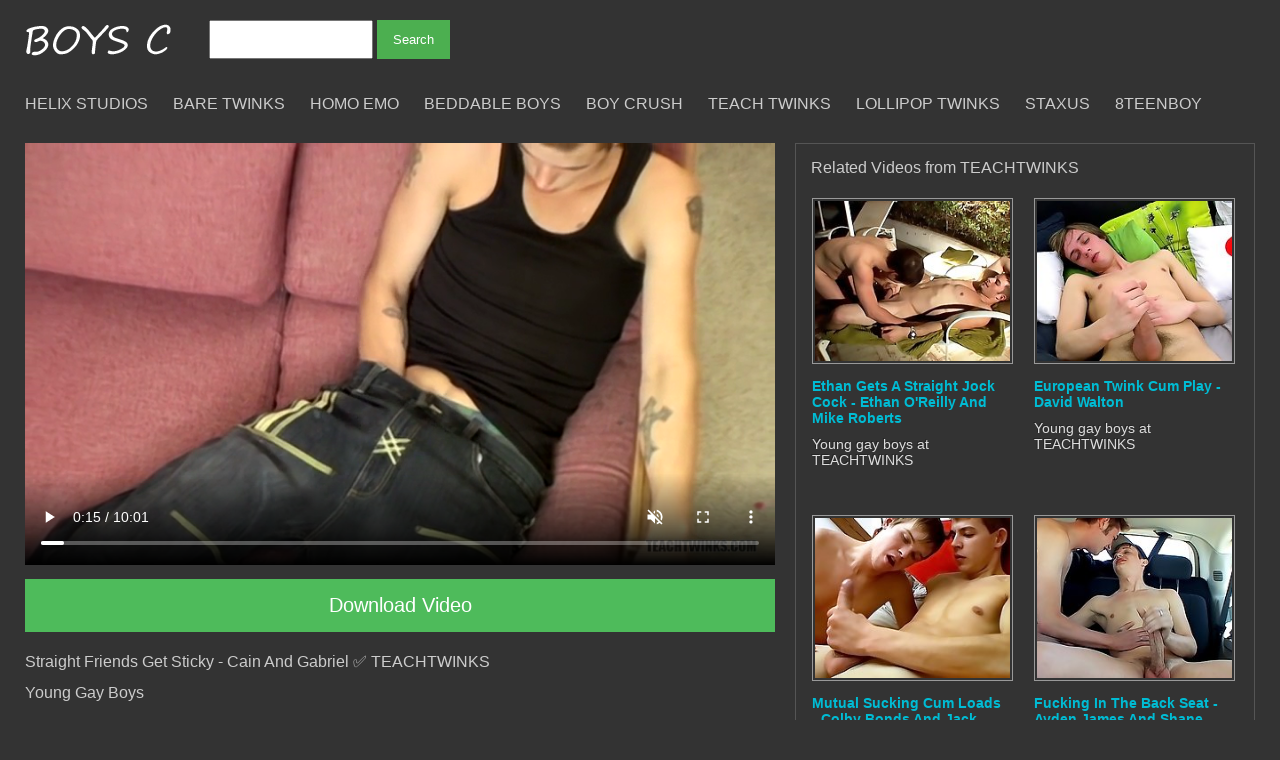

--- FILE ---
content_type: text/html; charset=UTF-8
request_url: https://www.boysc.com/tube/straight-friends-get-sticky-cain-and-gabriel/8418
body_size: 3698
content:
<!DOCTYPE html>
<html lang="en">
<head prefix="og: http://ogp.me/ns# video: http://ogp.me/ns/video#">

<meta charset="utf-8">
<meta http-equiv="X-UA-Compatible" content="IE=edge">
<meta name="viewport" content="width=device-width, initial-scale=1">
<title>Straight Friends Get Sticky - Cain And Gabriel &#9989; Young Gay Boys - TEACHTWINKS</title>
<meta name="description" content="Young Gay Boys | &#9989; Straight Friends Get Sticky - Cain And Gabriel - Search and download young gay boys porn videos from TEACHTWINKS &#11088;&#11088;&#11088;&#11088;&#11088; November 25, 2015">
<meta name="keywords" content="teachtwinks,boys,boy,twink,gay,video,young,teen,twink,porn,gay boys,boysc">
<meta name="robots" content="index,follow">
<meta name="author" content="Boys C">

<meta property="fb:app_id" content="966242223397117" />
<meta property="og:title" content="Straight Friends Get Sticky - Cain And Gabriel &#9989; Young Gay Boys TEACHTWINKS" />
<meta property="og:description" content="Straight Friends Get Sticky - Cain And Gabriel &#9989; Young Gay Boys | Download young gay boys porn videos on TEACHTWINKS &#11088;&#11088;&#11088;&#11088;&#11088; November 25, 2015" />
<meta property="og:type" content="video.movie" />
<meta property="og:url" content="https://www.boysc.com/tube/straight-friends-get-sticky-cain-and-gabriel/8418" />
<meta property="og:image" content="https://www.boysc.com/galleries/thumbs/H/33821.jpg" />
<meta property="og:image:secure_url" content="https://www.boysc.com/galleries/thumbs/H/33821.jpg" />
<meta property="og:site_name" content="www.boysc.com | teachtwinks" />
<meta property="og:video" content="https://tubes-gln.secure.nexpectation.com/tt/tt233_cain_gabriel/tt233_cain_gabriel_10.mp4" />
<meta property="og:video:type" content="video/mp4" />
<meta property="video:duration" content="601" />
<meta property="video:tag" content="teachtwinks" />
<meta property="video:tag" content="boys" />
<meta property="video:tag" content="gay boys" />
<meta property="video:tag" content="video" />
<meta property="video:tag" content="porn" />

<meta name="apple-mobile-web-app-capable" content="yes">
<meta name="mobile-web-app-capable" content="yes">

<link rel="canonical" href="https://www.boysc.com/tube/straight-friends-get-sticky-cain-and-gabriel/8418">
<link rel="amphtml" href="https://www.boysc.com/straight-friends-get-sticky-cain-and-gabriel-8418/">

<link rel="apple-touch-icon" sizes="180x180" href="https://www.boysc.com/images/apple-touch-icon.png">
<link rel="icon" type="image/png" href="https://www.boysc.com/images/favicon-32x32.png" sizes="32x32">
<link rel="icon" type="image/png" href="https://www.boysc.com/images/favicon-16x16.png" sizes="16x16">
<link rel="manifest" href="https://www.boysc.com/images/manifest.json">
<link rel="mask-icon" href="https://www.boysc.com/images/safari-pinned-tab.svg">
<link rel="shortcut icon" href="https://www.boysc.com/images/favicon.ico">
<meta name="msapplication-config" content="https://www.boysc.com/images/browserconfig.xml">
<meta name="theme-color" content="#ffffff">

<script> 
if ((self.parent && !(self.parent === self)) && (self.parent.frames.length != 0)){self.parent.location.href = document.location.href} 
</script>
<link rel="alternate" type="application/rss+xml" title="Teen Boys Tube" href="https://www.boysc.com/rss.xml">

<script type="application/ld+json">
{
  "@context": "http://schema.org",
  "@type": "VideoObject",
  "name": "Straight Friends Get Sticky - Cain And Gabriel &#9989; Young Gay Boys | TEACHTWINKS",
  "description": "Straight Friends Get Sticky - Cain And Gabriel &#9989; Young Gay Boys | Download young gay boys porn videos on TEACHTWINKS &#11088;&#11088;&#11088;&#11088;&#11088; November 25, 2015",
  "thumbnailUrl": "https://www.boysc.com/galleries/thumbs/H/33821.jpg",
  "uploadDate": "2015-11-25 23:00:00",
  "duration": "PT10M01S",
  "contentUrl": "https://tubes-gln.secure.nexpectation.com/tt/tt233_cain_gabriel/tt233_cain_gabriel_10.mp4",
  "embedUrl": "https://www.boysc.com/tube/straight-friends-get-sticky-cain-and-gabriel/8418"
}
</script>

<link rel="prev" href="https://www.boysc.com/tube/european-twink-cum-play-david-walton/8420">
<link rel="next" href="https://www.boysc.com/tube/ethan-gets-a-straight-jock-cock-ethan-o-reilly-and-mike-roberts/8419">

<style>
*{ transition: .3s linear; }
body { margin: 10px auto; max-width: 1250px; background: #333; font-family: "Helvetica Neue",Helvetica,Arial,sans-serif; color: #ccc; min-height: 100vh; display: flex; flex-direction: column; }
.container { flex: 1; }
header { display: block; padding: 10px 10px 0px 10px; }
.content-wrap { padding: 10px; margin-bottom: 10px; }
aside { padding: 10px; margin-bottom: 10px; }
footer {  padding: 10px; }
footer a { padding-left: 15px; }

@media (min-width:768px) { .main-content {display: flex;} .content-wrap {width: 62%;} aside {width: 38%;} }
h1,h2,h3{font-weight:500;font-size:16px}
.menu{padding: 10px 0px;font-size: 16px;}
.menu,.thumb span.channel{text-transform:uppercase}
.menu ul{list-style-type:none}
.menu ul{margin: 0;padding: 0}.menu li{float:left}
.menu li a{display:block;text-align:center;padding:10px 15px 10px 10px}
.search{position:relative;display:inline-block;vertical-align:top;}

input[type=text] {padding: 10px 20px;box-sizing: border-box;width: 164px;}
input[type=button], input[type=submit], input[type=reset] {
    background-color: #4CAF50;
    border: none;
    color: white;
    padding: 12px 16px;
    text-decoration: none;
    cursor: pointer;
}

.logo{margin-bottom:10px;}
video {width: 100%; position: relative; z-index: 0;}
h3.desc{margin:10px 0px;color:#00BCD4;font-size:14px;font-weight:700}
p{margin:0px 0px;font-weight:500;font-size:14px;text-shadow:-1px -1px 0 rgba(0,0,0,.3);color:#ddd}
a{text-decoration:none;color:#ccc}
a:hover{color:#fff}
.videos{display:flex;flex-wrap:wrap;margin:-3%;}
.thumb{margin-bottom:20px;padding:3%;position:relative;}
.main-img{height:160px;object-fit:cover;padding:2px;border:1px solid #999;width:100%}
a .main-img:hover{opacity:.9;-ms-filter:"progid:DXImageTransform.Microsoft.Alpha(opacity=90)";filter:alpha(opacity=90);zoom:1;border:1px dashed #888}
.thumb-video{display:none}
@media (min-width:1750px){.thumb{width: 18.777%}}
@media (max-width:1749px){.thumb{width: 18.777%}}
@media (max-width:1400px){.thumb{width: 43%}}
@media (max-width:1050px){.thumb{width: 43%}}
@media (max-width:700px){.thumb{width: 43%}}
@media (max-width:350px){.thumb{width: 92%}}
.button {padding: 15px 0px;margin: 10px 0px;font-size: 20px;display: inline-block;text-align: center;background-color: #4ebb5b;color: #fff;width: 100%;}
.add{margin: 20px 10px 20px -2px}
.panel{margin-bottom:20px;border:1px solid #555;padding: 15px;}
h2.related{margin:0px 0px 20px 0px}
</style>
</head>
<body>

<header>
<a href="https://www.boysc.com/"><img class="logo" src="https://www.boysc.com/images/boysc.png" alt="Boys C - Young Gay Boys Porn Videos"></a>
<form name="www.boysc.com" action="https://www.boysc.com/search.php" method="get" class="search" role="search" target="_blank">
  <input type="text" name="q" required>
  <input type="submit" value="Search">
</form>
</header>
<div class="menu">  <ul>
    <li><a href="https://www.boysc.com/helixstudios-tube-1" title="Helix Studios">Helix Studios</a></li>
    <li><a href="https://www.boysc.com/baretwinks-tube-1" title="Bare Twinks">Bare Twinks</a></li>
    <li><a href="https://www.boysc.com/homoemo-tube-1" title="Homo Emo">Homo Emo</a></li>
    <li><a href="https://www.boysc.com/beddableboys-tube-1" title="Beddable Boys">Beddable Boys</a></li>
    <li><a href="https://www.boysc.com/boycrush-tube-1" title="Boy Crush">Boy Crush</a></li>
    <li><a href="https://www.boysc.com/teachtwinks-tube-1" title="Teach Twinks">Teach Twinks</a></li>
    <li><a href="https://www.boysc.com/lollipoptwinks-tube-1" title="Lollipop Twinks">Lollipop Twinks</a></li>
    <li><a href="https://www.boysc.com/staxus-tube-1" title="Staxus">Staxus</a></li>    <li><a href="https://www.boysc.com/8teenboy-tube-1" title="8teenBoy">8teenBoy</a></li>
  </ul>
</div>


<div class="container">
<div class="main-content">
<div class="content-wrap">
<video muted controls preload="metadata">
<source src="https://tubes-gln.secure.nexpectation.com/tt/tt233_cain_gabriel/tt233_cain_gabriel_10.mp4#t=15">
Your browser does not support HTML5 video.
</video>
<a href="/movies/teachtwinks/" class="button" target="_blank">Download Video</a>
<h1 title="Straight Friends Get Sticky - Cain And Gabriel">Straight Friends Get Sticky - Cain And Gabriel &#9989; TEACHTWINKS</h1>
<h2>Young Gay Boys</h2>
<h3>November 25, 2015 &#11088;&#11088;&#11088;&#11088;&#11088;</h3>

<a href="https://www.boysc.com/galleries/thumbs/H/33821.jpg" title="Straight Friends Get Sticky - Cain And Gabriel">https://www.boysc.com/galleries/thumbs/H/33821.jpg</a><br><br>



</div>
<aside>
  <div class="panel">

<h2 class="related">Related Videos from TEACHTWINKS</h2>
<div itemscope itemtype="http://schema.org/ImageObject">
  <div class="videos">

<div class="thumb">
  <a href="https://www.boysc.com/tube/ethan-gets-a-straight-jock-cock-ethan-o-reilly-and-mike-roberts/8419" title="Ethan Gets A Straight Jock Cock - Ethan O&#039;Reilly And Mike Roberts" itemprop="contentUrl">
    <img class="main-img" src="https://www.boysc.com/galleries/thumbs/H/33818.jpg" alt="Ethan Gets A Straight Jock Cock - Ethan O&#039;Reilly And Mike Roberts" itemprop="thumbnailUrl">
<h3 class="desc">Ethan Gets A Straight Jock Cock - Ethan O&#039;Reilly And Mike Roberts</h3>
  </a>
<p>Young gay boys at TEACHTWINKS</p>
</div>

<div class="thumb">
  <a href="https://www.boysc.com/tube/european-twink-cum-play-david-walton/8420" title="European Twink Cum Play - David Walton" itemprop="contentUrl">
    <img class="main-img" src="https://www.boysc.com/galleries/thumbs/H/33853.jpg" alt="European Twink Cum Play - David Walton" itemprop="thumbnailUrl">
<h3 class="desc">European Twink Cum Play - David Walton</h3>
  </a>
<p>Young gay boys at TEACHTWINKS</p>
</div>

<div class="thumb">
  <a href="https://www.boysc.com/tube/mutual-sucking-cum-loads-colby-bonds-and-jack-boehner/8421" title="Mutual Sucking Cum Loads - Colby Bonds And Jack Boehner" itemprop="contentUrl">
    <img class="main-img" src="https://www.boysc.com/galleries/thumbs/H/33820.jpg" alt="Mutual Sucking Cum Loads - Colby Bonds And Jack Boehner" itemprop="thumbnailUrl">
<h3 class="desc">Mutual Sucking Cum Loads - Colby Bonds And Jack Boehner</h3>
  </a>
<p>Young gay boys at TEACHTWINKS</p>
</div>

<div class="thumb">
  <a href="https://www.boysc.com/tube/fucking-in-the-back-seat-ayden-james-and-shane-allen/8422" title="Fucking In The Back Seat - Ayden James And Shane Allen" itemprop="contentUrl">
    <img class="main-img" src="https://www.boysc.com/galleries/thumbs/H/33824.jpg" alt="Fucking In The Back Seat - Ayden James And Shane Allen" itemprop="thumbnailUrl">
<h3 class="desc">Fucking In The Back Seat - Ayden James And Shane Allen</h3>
  </a>
<p>Young gay boys at TEACHTWINKS</p>
</div>

  </div>
</div>
  </div>
</aside>
</div>
</div>
<footer><iframe style="width:100%;height:100%;border:0;" src="https://go.xlviiirdr.com/i?campaignId=&creativeId=&modelsCountry=&modelsLanguage=&sourceId=&tag=men%2Ftwinks&targetDomain=&buttonColor=&hideModelNameOnSmallSpots=1&hideTitleOnSmallSpots=1&liveBadgeColor=&showButton=0&showModelName=0&showTitle=0&showLiveBadge=1&isXhDesign=0&actionButtonPlacement=bottom&thumbSizeKey=big&hideButtonOnSmallSpots=1&userId=0050dc95b5de7f51470873aa543011ffd03d8074a864fc0eebce12d390607e7e&landing=WidgetV4Universal"></iframe>
<br><br>

<div class="footer">
&copy; BOYSC.COM 2026 <a href="https://www.boysc.com/rss.xml">RSS</a> <a href="https://www.boysc.com/privacy.php">Privacy</a> <a href="https://www.boysc.com/sitemap.php">Sitemap</a> <a href="https://www.boysc.com/amp-sitemap.php">Mobile</a> <a href="https://www.boysc.com/search.php?q=gay">Search</a>
</div>

</footer>

<script defer src="https://static.cloudflareinsights.com/beacon.min.js/vcd15cbe7772f49c399c6a5babf22c1241717689176015" integrity="sha512-ZpsOmlRQV6y907TI0dKBHq9Md29nnaEIPlkf84rnaERnq6zvWvPUqr2ft8M1aS28oN72PdrCzSjY4U6VaAw1EQ==" data-cf-beacon='{"version":"2024.11.0","token":"06ea35b382f74620bd0d99661cc6309f","r":1,"server_timing":{"name":{"cfCacheStatus":true,"cfEdge":true,"cfExtPri":true,"cfL4":true,"cfOrigin":true,"cfSpeedBrain":true},"location_startswith":null}}' crossorigin="anonymous"></script>
</body>
</html>
